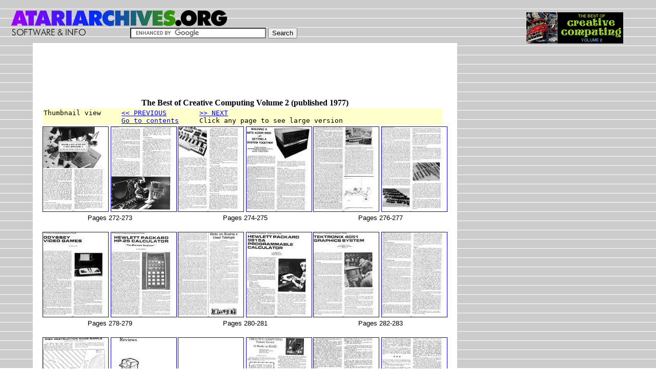

--- FILE ---
content_type: text/html; charset=UTF-8
request_url: https://www.atariarchives.org/bcc2/thumbs.php?page=272
body_size: 7834
content:
<html><head><title>Thumbnails: The Best of Creative Computing Volume 2</title><meta name="resource-type" content="document"><meta name="copyright" content="Copyright 1977 by Creative Computing"><meta name="description" content="Thumbnail page views of The Best of Creative Computing Volume 2"><link rel="stylesheet" type="text/css" href="//www.atariarchives.org/style.css">
</head>
<body>
<div id="main-content">
	<script type="text/javascript"><!--
	google_ad_client = "pub-0754410284344153";
	google_ad_width = 728;
	google_ad_height = 90;
	google_ad_format = "728x90_as";
	google_ad_type = "text_image";
	google_ad_channel ="0162359577";
	google_color_border = "FFFFFF";
	google_color_bg = "FFFFFF";
	google_color_link = "0000FF";
	google_color_url = "666666";
	google_color_text = "000000";
	google_alternate_color = "FFFFFF";
	//--></script>
	<script type="text/javascript"
	  src="//pagead2.googlesyndication.com/pagead/show_ads.js">
	</script>

<form action="//www.atariarchives.org/search.php" id="cse-search-box">
  <div>
    <input type="hidden" name="cx" value="partner-pub-0754410284344153:kuocgzxkhs1" />
    <input type="hidden" name="cof" value="FORID:10" />
    <input type="hidden" name="ie" value="ISO-8859-1" />
    <input type="text" name="q" size="31" />
    <input type="submit" name="sa" value="Search" />
  </div>
</form>
<script type="text/javascript" src="//www.google.com/cse/brand?form=cse-search-box&amp;lang=en"></script>

<!-- google_ad_section_start -->
<center><b>The Best of Creative Computing Volume 2 (published 1977) </b></center><P><table border=0 width=99%><TR><TD bgcolor= "#FFFFCC"><pre>Thumbnail view     <a href="thumbs.php?page=242">&lt;&lt; PREVIOUS</a>        <a href="thumbs.php?page=302">&gt;&gt; NEXT</a><BR>                   <a href="index.php">Go to contents</a>     Click any page to see large version<P></TD></TR></TABLE></pre>
<table cellpadding=1 cellspacing=0 width=100%><tr><td nowrap align=center><a href="showpage.php?page=272"><img src="thumbs/page272.jpg" width="127" height="165" border="1"></a>&nbsp;<a href="showpage.php?page=273"><img src="thumbs/page273.jpg" width="127" height="165" border="1"></a><br><font size="-1">Pages 272-273</font><br><br></td><td nowrap align=center><a href="showpage.php?page=274"><img src="thumbs/page274.jpg" width="127" height="165" border="1"></a>&nbsp;<a href="showpage.php?page=275"><img src="thumbs/page275.jpg" width="127" height="165" border="1"></a><br><font size="-1">Pages 274-275</font><br><br></td><td nowrap align=center><a href="showpage.php?page=276"><img src="thumbs/page276.jpg" width="127" height="165" border="1"></a>&nbsp;<a href="showpage.php?page=277"><img src="thumbs/page277.jpg" width="127" height="165" border="1"></a><br><font size="-1">Pages 276-277</font><br><br></td></tr>
<tr><td nowrap align=center><a href="showpage.php?page=278"><img src="thumbs/page278.jpg" width="127" height="165" border="1"></a>&nbsp;<a href="showpage.php?page=279"><img src="thumbs/page279.jpg" width="127" height="165" border="1"></a><br><font size="-1">Pages 278-279</font><br><br></td><td nowrap align=center><a href="showpage.php?page=280"><img src="thumbs/page280.jpg" width="127" height="165" border="1"></a>&nbsp;<a href="showpage.php?page=281"><img src="thumbs/page281.jpg" width="127" height="165" border="1"></a><br><font size="-1">Pages 280-281</font><br><br></td><td nowrap align=center><a href="showpage.php?page=282"><img src="thumbs/page282.jpg" width="127" height="165" border="1"></a>&nbsp;<a href="showpage.php?page=283"><img src="thumbs/page283.jpg" width="127" height="165" border="1"></a><br><font size="-1">Pages 282-283</font><br><br></td></tr>
<tr><td nowrap align=center><a href="showpage.php?page=284"><img src="thumbs/page284.jpg" width="127" height="165" border="1"></a>&nbsp;<a href="showpage.php?page=285"><img src="thumbs/page285.jpg" width="127" height="165" border="1"></a><br><font size="-1">Pages 284-285</font><br><br></td><td nowrap align=center><a href="showpage.php?page=286"><img src="thumbs/page286.jpg" width="127" height="165" border="1"></a>&nbsp;<a href="showpage.php?page=287"><img src="thumbs/page287.jpg" width="127" height="165" border="1"></a><br><font size="-1">Pages 286-287</font><br><br></td><td nowrap align=center><a href="showpage.php?page=288"><img src="thumbs/page288.jpg" width="127" height="165" border="1"></a>&nbsp;<a href="showpage.php?page=289"><img src="thumbs/page289.jpg" width="127" height="165" border="1"></a><br><font size="-1">Pages 288-289</font><br><br></td></tr>
<tr><td nowrap align=center><a href="showpage.php?page=290"><img src="thumbs/page290.jpg" width="127" height="165" border="1"></a>&nbsp;<a href="showpage.php?page=291"><img src="thumbs/page291.jpg" width="127" height="165" border="1"></a><br><font size="-1">Pages 290-291</font><br><br></td><td nowrap align=center><a href="showpage.php?page=292"><img src="thumbs/page292.jpg" width="127" height="165" border="1"></a>&nbsp;<a href="showpage.php?page=293"><img src="thumbs/page293.jpg" width="127" height="165" border="1"></a><br><font size="-1">Pages 292-293</font><br><br></td><td nowrap align=center><a href="showpage.php?page=294"><img src="thumbs/page294.jpg" width="127" height="165" border="1"></a>&nbsp;<a href="showpage.php?page=295"><img src="thumbs/page295.jpg" width="127" height="165" border="1"></a><br><font size="-1">Pages 294-295</font><br><br></td></tr>
<tr><td nowrap align=center><a href="showpage.php?page=296"><img src="thumbs/page296.jpg" width="127" height="165" border="1"></a>&nbsp;<a href="showpage.php?page=297"><img src="thumbs/page297.jpg" width="127" height="165" border="1"></a><br><font size="-1">Pages 296-297</font><br><br></td><td nowrap align=center><a href="showpage.php?page=298"><img src="thumbs/page298.jpg" width="127" height="165" border="1"></a>&nbsp;<a href="showpage.php?page=299"><img src="thumbs/page299.jpg" width="127" height="165" border="1"></a><br><font size="-1">Pages 298-299</font><br><br></td><td nowrap align=center><a href="showpage.php?page=300"><img src="thumbs/page300.jpg" width="127" height="165" border="1"></a>&nbsp;<a href="showpage.php?page=301"><img src="thumbs/page301.jpg" width="127" height="165" border="1"></a><br><font size="-1">Pages 300-301</font><br><br></td></tr>
</table><table border=0 width=99%><TR><TD bgcolor= "#FFFFCC"><pre>Thumbnail view     <a href="thumbs.php?page=242">&lt;&lt; PREVIOUS</a>        <a href="thumbs.php?page=302">&gt;&gt; NEXT</a><BR>                   <a href="index.php">Go to contents</a>     Click any page to see large version<P></TD></TR></TABLE></pre>
<!-- google_ad_section_end -->
<p>
	<script type="text/javascript"><!--
	google_ad_client = "pub-0754410284344153";
	google_ad_width = 728;
	google_ad_height = 90;
	google_ad_format = "728x90_as";
	google_ad_type = "text_image";
    google_ad_channel ="0446829006";
	google_color_border = "FFFFFF";
	google_color_bg = "FFFFFF";
	google_color_link = "0000FF";
	google_color_url = "666666";
	google_color_text = "000000";
    google_alternate_color = "FFFFFF";
	//--></script>
	<script type="text/javascript"
	  src="//pagead2.googlesyndication.com/pagead/show_ads.js">
	</script>
</p>

<p>&nbsp;</p><p>&nbsp;</p>
<p>&nbsp;</p><p>&nbsp;</p><p>&nbsp;</p>
</div>


<div id="header">
<a href="//www.atariarchives.org/"><img src="//www.atariarchives.org/images/logo.gif" border=0 alt=""></a>
</div>

<div id="header-section">
<a href="//www.atariarchives.org/bcc2/" border="0"><img border="0" alt="" src="//www.atariarchives.org/images/header_bcc2.gif" alt="Best of Creative Computing Volume 2"></a></div>


</body>
</html>

--- FILE ---
content_type: text/html; charset=utf-8
request_url: https://www.google.com/recaptcha/api2/aframe
body_size: 118
content:
<!DOCTYPE HTML><html><head><meta http-equiv="content-type" content="text/html; charset=UTF-8"></head><body><script nonce="dcKVAywbnAOBh-07SnQEwQ">/** Anti-fraud and anti-abuse applications only. See google.com/recaptcha */ try{var clients={'sodar':'https://pagead2.googlesyndication.com/pagead/sodar?'};window.addEventListener("message",function(a){try{if(a.source===window.parent){var b=JSON.parse(a.data);var c=clients[b['id']];if(c){var d=document.createElement('img');d.src=c+b['params']+'&rc='+(localStorage.getItem("rc::a")?sessionStorage.getItem("rc::b"):"");window.document.body.appendChild(d);sessionStorage.setItem("rc::e",parseInt(sessionStorage.getItem("rc::e")||0)+1);localStorage.setItem("rc::h",'1768452204321');}}}catch(b){}});window.parent.postMessage("_grecaptcha_ready", "*");}catch(b){}</script></body></html>